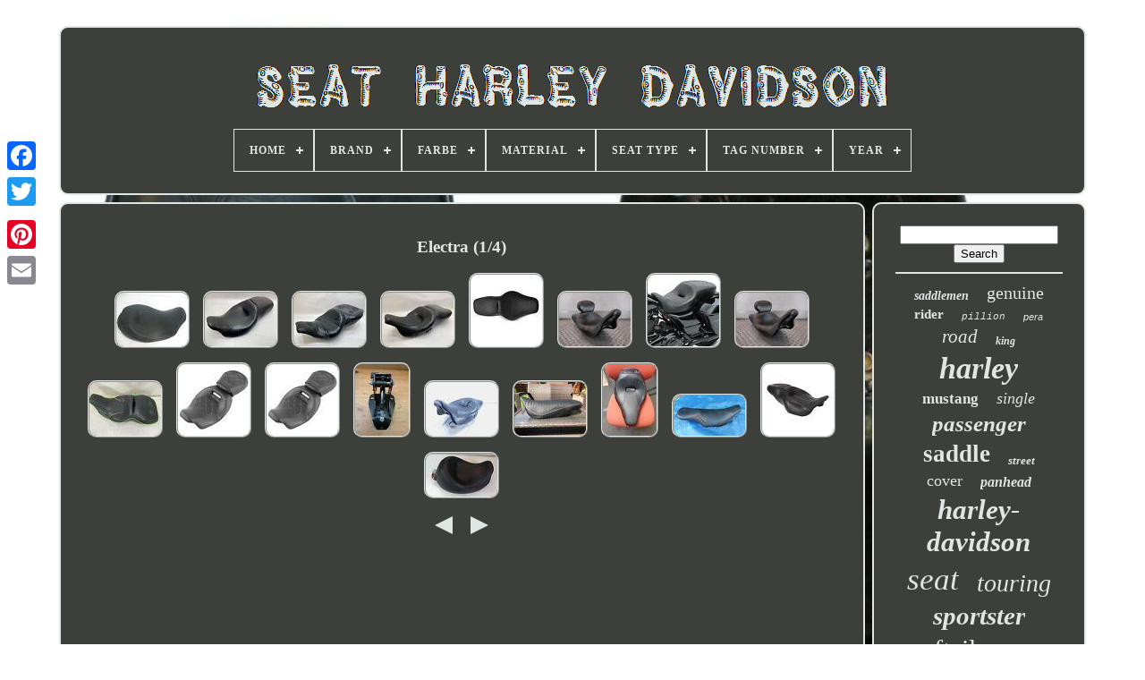

--- FILE ---
content_type: text/html
request_url: https://seatharley.com/xupem/electra.htm
body_size: 4703
content:


<!--***************************************************************************************************************************************************-->
<!doctype html> 	





	 <html>	 	

	 

	
<!--***************************************************************************************************************************************************
   HEAD
***************************************************************************************************************************************************-->
<head>
 

	  <title> Electra	  	   </title>   
	
	 
<!--***************************************************************************************************************************************************-->
<meta  http-equiv="content-type" content="text/html; charset=UTF-8"> 
	<meta content="width=device-width, initial-scale=1" name="viewport">  
	
	
 <link  href="https://seatharley.com/cijyjix.css" rel="stylesheet" type="text/css">	 
	

	
 <link   rel="stylesheet"	href="https://seatharley.com/tuwul.css"  type="text/css"> 


	 	  
<!--***************************************************************************************************************************************************-->
<script src="https://code.jquery.com/jquery-latest.min.js" type="text/javascript">   		</script> 
	
 
<script   type="text/javascript" src="https://seatharley.com/sujaxagir.js">
 

</script>  

	 
	    <script type="text/javascript"  src="https://seatharley.com/seholi.js"> 				</script> 
	   <script type="text/javascript" async	src="https://seatharley.com/tiwijeturo.js">
 
</script>  
   
	 
 	<script	type="text/javascript" src="https://seatharley.com/riryqapeho.js"   async> 
</script>	 		  
	
	<script type="text/javascript">
		 
	var a2a_config = a2a_config || {};a2a_config.no_3p = 1;	
</script> 

	
 

 <script	async   type="text/javascript"  src="//static.addtoany.com/menu/page.js"> 


  </script>  
		
<script  type="text/javascript" src="//static.addtoany.com/menu/page.js"  async></script>  
	


 
 <script type="text/javascript"   src="//static.addtoany.com/menu/page.js" async>	   </script> 

 	  </head>
  	
 
<body data-id="-1">
	
 





	 	<div style="left:0px; top:150px;" class="a2a_kit a2a_kit_size_32 a2a_floating_style a2a_vertical_style"> 
    
		
<a   class="a2a_button_facebook">  </a> 		
		
  


<!--***************************************************************************************************************************************************-->
<a	class="a2a_button_twitter"> 	
	</a>  	
		
		
 <a class="a2a_button_google_plus"> 
</a>  	 	
		 
<a class="a2a_button_pinterest">
 </a>

 
		
<a class="a2a_button_email">	 

</a>		 
	 		</div>
	

	   <div id="gehykoji">



  	 
		 	<div  id="tojirulo">	 	   
				 
<!--***************************************************************************************************************************************************-->
<a href="https://seatharley.com/">
  <img   src="https://seatharley.com/seat_harley_davidson.gif"  alt="Seat Harley Davidson">   </a> 

			
<div id='ruxaxaj' class='align-center'>
<ul>
<li class='has-sub'><a href='https://seatharley.com/'><span>Home</span></a>
<ul>
	<li><a href='https://seatharley.com/newest_items_seat_harley_davidson.htm'><span>Newest items</span></a></li>
	<li><a href='https://seatharley.com/most_viewed_items_seat_harley_davidson.htm'><span>Most viewed items</span></a></li>
	<li><a href='https://seatharley.com/latest_videos_seat_harley_davidson.htm'><span>Latest videos</span></a></li>
</ul>
</li>

<li class='has-sub'><a href='https://seatharley.com/brand/'><span>Brand</span></a>
<ul>
	<li><a href='https://seatharley.com/brand/butt_naked.htm'><span>Butt- Naked (7)</span></a></li>
	<li><a href='https://seatharley.com/brand/corbin.htm'><span>Corbin (22)</span></a></li>
	<li><a href='https://seatharley.com/brand/craftride.htm'><span>Craftride (57)</span></a></li>
	<li><a href='https://seatharley.com/brand/danny_gray.htm'><span>Danny Gray (33)</span></a></li>
	<li><a href='https://seatharley.com/brand/drag_specialties.htm'><span>Drag Specialties (18)</span></a></li>
	<li><a href='https://seatharley.com/brand/harley.htm'><span>Harley (7)</span></a></li>
	<li><a href='https://seatharley.com/brand/harley_davidson.htm'><span>Harley Davidson (127)</span></a></li>
	<li><a href='https://seatharley.com/brand/harley_davidson.htm'><span>Harley-davidson (724)</span></a></li>
	<li><a href='https://seatharley.com/brand/jmtbno.htm'><span>Jmtbno (10)</span></a></li>
	<li><a href='https://seatharley.com/brand/killer_custom.htm'><span>Killer Custom (7)</span></a></li>
	<li><a href='https://seatharley.com/brand/le_pera.htm'><span>Le Pera (92)</span></a></li>
	<li><a href='https://seatharley.com/brand/mpw.htm'><span>Mpw (32)</span></a></li>
	<li><a href='https://seatharley.com/brand/mustang.htm'><span>Mustang (92)</span></a></li>
	<li><a href='https://seatharley.com/brand/rich_phillips.htm'><span>Rich Phillips (28)</span></a></li>
	<li><a href='https://seatharley.com/brand/saddlemen.htm'><span>Saddlemen (79)</span></a></li>
	<li><a href='https://seatharley.com/brand/scottys_sled_shed.htm'><span>Scottys Sled Shed (18)</span></a></li>
	<li><a href='https://seatharley.com/brand/seat.htm'><span>Seat (8)</span></a></li>
	<li><a href='https://seatharley.com/brand/solo.htm'><span>Solo (7)</span></a></li>
	<li><a href='https://seatharley.com/brand/us_leather_car_seats.htm'><span>Us Leather Car Seats (15)</span></a></li>
	<li><a href='https://seatharley.com/brand/v_twin_manufacturing.htm'><span>V-twin Manufacturing (13)</span></a></li>
	<li><a href='https://seatharley.com/newest_items_seat_harley_davidson.htm'>... (642)</a></li>
</ul>
</li>

<li class='has-sub'><a href='https://seatharley.com/farbe/'><span>Farbe</span></a>
<ul>
	<li><a href='https://seatharley.com/farbe/chrom.htm'><span>Chrom (2)</span></a></li>
	<li><a href='https://seatharley.com/farbe/schwarz.htm'><span>Schwarz (48)</span></a></li>
	<li><a href='https://seatharley.com/newest_items_seat_harley_davidson.htm'>... (1988)</a></li>
</ul>
</li>

<li class='has-sub'><a href='https://seatharley.com/material/'><span>Material</span></a>
<ul>
	<li><a href='https://seatharley.com/material/carbon.htm'><span>Carbon (2)</span></a></li>
	<li><a href='https://seatharley.com/material/fiberglass.htm'><span>Fiberglass (3)</span></a></li>
	<li><a href='https://seatharley.com/material/foam_and_plastic.htm'><span>Foam And Plastic (3)</span></a></li>
	<li><a href='https://seatharley.com/material/genuine_leather.htm'><span>Genuine Leather (2)</span></a></li>
	<li><a href='https://seatharley.com/material/leather.htm'><span>Leather (119)</span></a></li>
	<li><a href='https://seatharley.com/material/leather_vinyl.htm'><span>Leather, Vinyl (7)</span></a></li>
	<li><a href='https://seatharley.com/material/leder.htm'><span>Leder (4)</span></a></li>
	<li><a href='https://seatharley.com/material/marine_vinyl.htm'><span>Marine Vinyl (3)</span></a></li>
	<li><a href='https://seatharley.com/material/polyurethane.htm'><span>Polyurethane (21)</span></a></li>
	<li><a href='https://seatharley.com/material/saddlehyde.htm'><span>Saddlehyde (4)</span></a></li>
	<li><a href='https://seatharley.com/material/synthetic_leather.htm'><span>Synthetic Leather (7)</span></a></li>
	<li><a href='https://seatharley.com/material/vinyl.htm'><span>Vinyl (150)</span></a></li>
	<li><a href='https://seatharley.com/newest_items_seat_harley_davidson.htm'>... (1713)</a></li>
</ul>
</li>

<li class='has-sub'><a href='https://seatharley.com/seat_type/'><span>Seat Type</span></a>
<ul>
	<li><a href='https://seatharley.com/seat_type/bobber_seat.htm'><span>Bobber Seat (3)</span></a></li>
	<li><a href='https://seatharley.com/seat_type/cafe_racer_seat.htm'><span>Cafe Racer Seat (4)</span></a></li>
	<li><a href='https://seatharley.com/seat_type/dual.htm'><span>Dual (6)</span></a></li>
	<li><a href='https://seatharley.com/seat_type/dual_comfort_seat.htm'><span>Dual Comfort Seat (4)</span></a></li>
	<li><a href='https://seatharley.com/seat_type/dual_seat.htm'><span>Dual Seat (8)</span></a></li>
	<li><a href='https://seatharley.com/seat_type/full_set.htm'><span>Full Set (31)</span></a></li>
	<li><a href='https://seatharley.com/seat_type/pillion_seat.htm'><span>Pillion Seat (28)</span></a></li>
	<li><a href='https://seatharley.com/seat_type/replacement_seat.htm'><span>Replacement Seat (90)</span></a></li>
	<li><a href='https://seatharley.com/seat_type/seat.htm'><span>Seat (12)</span></a></li>
	<li><a href='https://seatharley.com/seat_type/seat_cover.htm'><span>Seat Cover (4)</span></a></li>
	<li><a href='https://seatharley.com/seat_type/seating.htm'><span>Seating (8)</span></a></li>
	<li><a href='https://seatharley.com/seat_type/seats.htm'><span>Seats (32)</span></a></li>
	<li><a href='https://seatharley.com/seat_type/seats_seat_covers.htm'><span>Seats & Seat Covers (5)</span></a></li>
	<li><a href='https://seatharley.com/seat_type/solo_riders_seat.htm'><span>Solo Riders Seat (2)</span></a></li>
	<li><a href='https://seatharley.com/seat_type/solo_seat.htm'><span>Solo Seat (124)</span></a></li>
	<li><a href='https://seatharley.com/seat_type/two_up_seat.htm'><span>Two-up Seat (3)</span></a></li>
	<li><a href='https://seatharley.com/newest_items_seat_harley_davidson.htm'>... (1674)</a></li>
</ul>
</li>

<li class='has-sub'><a href='https://seatharley.com/tag_number/'><span>Tag Number</span></a>
<ul>
	<li><a href='https://seatharley.com/tag_number/0000815772.htm'><span>0000815772 (3)</span></a></li>
	<li><a href='https://seatharley.com/tag_number/0000888639.htm'><span>0000888639 (2)</span></a></li>
	<li><a href='https://seatharley.com/tag_number/0000900053.htm'><span>0000900053 (2)</span></a></li>
	<li><a href='https://seatharley.com/tag_number/0000901863.htm'><span>0000901863 (3)</span></a></li>
	<li><a href='https://seatharley.com/tag_number/0001337968.htm'><span>0001337968 (5)</span></a></li>
	<li><a href='https://seatharley.com/newest_items_seat_harley_davidson.htm'>... (2023)</a></li>
</ul>
</li>

<li class='has-sub'><a href='https://seatharley.com/year/'><span>Year</span></a>
<ul>
	<li><a href='https://seatharley.com/year/1979.htm'><span>1979 (2)</span></a></li>
	<li><a href='https://seatharley.com/year/1994.htm'><span>1994 (3)</span></a></li>
	<li><a href='https://seatharley.com/year/2006.htm'><span>2006 (4)</span></a></li>
	<li><a href='https://seatharley.com/year/2007.htm'><span>2007 (3)</span></a></li>
	<li><a href='https://seatharley.com/year/2016.htm'><span>2016 (5)</span></a></li>
	<li><a href='https://seatharley.com/newest_items_seat_harley_davidson.htm'>... (2021)</a></li>
</ul>
</li>

</ul>
</div>

		
  	</div> 

		
 	


	
 	<div  id="narebe">
 
			 <div  id="xetesupan">
 


					 <div id="najohalop"> 
 
</div>
 

				<h1>Electra (1/4)</h1>
<ul>
<li><a href="https://seatharley.com/2009_2020_harley_davidson_electra_glide_seat.htm" title="2009-2020 Harley Davidson Electra Glide Seat"><img src="https://seatharley.com/images/2009_2020_Harley_Davidson_Electra_Glide_Seat_01_uqxu.jpg" alt="2009-2020 Harley Davidson Electra Glide Seat"/></a></li>
<li><a href="https://seatharley.com/harley_davidson_2008_electra_glide_seat_low_saddle_52320_11.htm" title="Harley-davidson 2008 Electra Glide Seat Low Saddle 52320-11"><img src="https://seatharley.com/images/Harley_Davidson_2008_Electra_Glide_Seat_Low_Saddle_52320_11_01_vliy.jpg" alt="Harley-davidson 2008 Electra Glide Seat Low Saddle 52320-11"/></a></li>
<li><a href="https://seatharley.com/1996_harley_davidson_evo_electra_glide_flhtcui_seat_low_profile_pillow_look.htm" title="1996 Harley-davidson Evo Electra Glide Flhtcui Seat Low Profile Pillow-look"><img src="https://seatharley.com/images/1996_Harley_Davidson_Evo_Electra_Glide_FLHTCUI_Seat_Low_Profile_Pillow_Look_01_ys.jpg" alt="1996 Harley-davidson Evo Electra Glide Flhtcui Seat Low Profile Pillow-look"/></a></li>
<li><a href="https://seatharley.com/harley_davidson_2006_cvo_electra_glide_seat_heated_51718_06.htm" title="Harley-davidson 2006 Cvo Electra Glide Seat Heated 51718-06"><img src="https://seatharley.com/images/Harley_Davidson_2006_CVO_Electra_Glide_Seat_Heated_51718_06_01_ds.jpg" alt="Harley-davidson 2006 Cvo Electra Glide Seat Heated 51718-06"/></a></li>
<li><a href="https://seatharley.com/seat_for_harley_davidson_electra_glide_ultra_classic_97_07_db1_two_up.htm" title="Seat For Harley Davidson Electra Glide Ultra Classic 97-07 Db1 Two-up"><img src="https://seatharley.com/images/Seat_for_Harley_Davidson_Electra_Glide_Ultra_Classic_97_07_DB1_Two_Up_01_harp.jpg" alt="Seat For Harley Davidson Electra Glide Ultra Classic 97-07 Db1 Two-up"/></a></li>
<li><a href="https://seatharley.com/2006_harley_davidson_electra_glide_seat_split_backrest_2.htm" title="2006 Harley Davidson Electra Glide Seat (split Backrest)"><img src="https://seatharley.com/images/2006_HARLEY_DAVIDSON_ELECTRA_GLIDE_Seat_split_backrest_01_jecn.jpg" alt="2006 Harley Davidson Electra Glide Seat (split Backrest)"/></a></li>
<li><a href="https://seatharley.com/touring_seat_for_harley_davidson_electra_glide_ultra_limited_15_23_hammock.htm" title="Touring Seat For Harley Davidson Electra Glide Ultra Limited 15-23 Hammock"><img src="https://seatharley.com/images/Touring_Seat_for_Harley_Davidson_Electra_Glide_Ultra_Limited_15_23_Hammock_01_let.jpg" alt="Touring Seat For Harley Davidson Electra Glide Ultra Limited 15-23 Hammock"/></a></li>
<li><a href="https://seatharley.com/2006_harley_davidson_electra_glide_seat_split_backrest.htm" title="2006 Harley Davidson Electra Glide Seat (split Backrest)"><img src="https://seatharley.com/images/2006_HARLEY_DAVIDSON_ELECTRA_GLIDE_Seat_split_backrest_01_ac.jpg" alt="2006 Harley Davidson Electra Glide Seat (split Backrest)"/></a></li>
<li><a href="https://seatharley.com/2002_harley_davidson_flh_electra_glide_oem_hd_seat_saddle_2_up_driver_passenger_2.htm" title="2002 Harley Davidson Flh Electra Glide Oem Hd Seat Saddle 2 Up Driver Passenger"><img src="https://seatharley.com/images/2002_Harley_Davidson_Flh_Electra_Glide_Oem_Hd_Seat_Saddle_2_Up_Driver_Passenger_01_pomn.jpg" alt="2002 Harley Davidson Flh Electra Glide Oem Hd Seat Saddle 2 Up Driver Passenger"/></a></li>
<li><a href="https://seatharley.com/driver_passenger_seat_set_fit_for_harley_davidson_electra_glide_ultra_10_20.htm" title="Driver Passenger Seat Set Fit For Harley-davidson Electra Glide Ultra 10-20"><img src="https://seatharley.com/images/Driver_Passenger_Seat_Set_Fit_for_Harley_Davidson_Electra_Glide_Ultra_10_20_01_tfmr.jpg" alt="Driver Passenger Seat Set Fit For Harley-davidson Electra Glide Ultra 10-20"/></a></li>
<li><a href="https://seatharley.com/driver_passenger_seat_set_fit_for_harley_davidson_electra_glide_standard_09_11.htm" title="Driver Passenger Seat Set Fit For Harley-davidson Electra Glide Standard 09-11"><img src="https://seatharley.com/images/Driver_Passenger_Seat_Set_Fit_for_Harley_Davidson_Electra_Glide_Standard_09_11_01_wm.jpg" alt="Driver Passenger Seat Set Fit For Harley-davidson Electra Glide Standard 09-11"/></a></li>
<li><a href="https://seatharley.com/harley_davidson_road_king_electra_glide_riders_front_backrest_seat_mount_bracket.htm" title="Harley-davidson Road King Electra Glide Riders Front Backrest Seat Mount Bracket"><img src="https://seatharley.com/images/Harley_Davidson_Road_King_Electra_Glide_Riders_Front_Backrest_Seat_Mount_Bracket_01_mei.jpg" alt="Harley-davidson Road King Electra Glide Riders Front Backrest Seat Mount Bracket"/></a></li>
<li><a href="https://seatharley.com/harley_davidson_road_king_street_electra_glide_heated_rider_passenger_seat.htm" title="Harley Davidson Road King Street &amp; Electra Glide Heated Rider &amp; Passenger Seat"><img src="https://seatharley.com/images/Harley_Davidson_Road_King_Street_Electra_Glide_Heated_Rider_Passenger_Seat_01_ve.jpg" alt="Harley Davidson Road King Street &amp; Electra Glide Heated Rider &amp; Passenger Seat"/></a></li>
<li><a href="https://seatharley.com/harley_davidson_roadking_electra_glide_street_glide_seat_touring_2008.htm" title="Harley Davidson Roadking Electra Glide Street Glide Seat Touring 2008"><img src="https://seatharley.com/images/Harley_Davidson_Roadking_Electra_Glide_Street_Glide_Seat_Touring_2008_01_sjth.jpg" alt="Harley Davidson Roadking Electra Glide Street Glide Seat Touring 2008"/></a></li>
<li><a href="https://seatharley.com/harley_davidson_25301_riders_solo_seat_electra_glide_p52000097_2015_v_g_c_2.htm" title="Harley-davidson 25301 Riders Solo Seat, Electra Glide P52000097 2015. V. G. C"><img src="https://seatharley.com/images/Harley_Davidson_25301_Riders_Solo_Seat_Electra_Glide_P52000097_2015_V_G_C_01_bak.jpg" alt="Harley-davidson 25301 Riders Solo Seat, Electra Glide P52000097 2015. V. G. C"/></a></li>
<li><a href="https://seatharley.com/97_01_harley_davidson_electra_glide_le_pera_silhouette_low_profile_seat.htm" title="97 -01 Harley Davidson Electra Glide Le Pera Silhouette Low Profile Seat"><img src="https://seatharley.com/images/97_01_Harley_Davidson_Electra_Glide_Le_Pera_Silhouette_Low_Profile_Seat_01_cwb.jpg" alt="97 -01 Harley Davidson Electra Glide Le Pera Silhouette Low Profile Seat"/></a></li>
<li><a href="https://seatharley.com/driver_passenger_seat_fit_for_harley_davidson_touring_electra_glide_2009_2021_us.htm" title="Driver Passenger Seat Fit For Harley Davidson Touring Electra Glide 2009-2021 Us"><img src="https://seatharley.com/images/Driver_Passenger_Seat_Fit_For_Harley_Davidson_Touring_Electra_Glide_2009_2021_US_01_wynu.jpg" alt="Driver Passenger Seat Fit For Harley Davidson Touring Electra Glide 2009-2021 Us"/></a></li>
<li><a href="https://seatharley.com/harley_davidson_51928_01_sundowner_solo_bucket_seat_road_king_1997_2007_electra.htm" title="Harley Davidson 51928-01 Sundowner Solo Bucket Seat Road King 1997-2007 Electra"><img src="https://seatharley.com/images/Harley_Davidson_51928_01_Sundowner_Solo_Bucket_Seat_Road_King_1997_2007_Electra_01_yts.jpg" alt="Harley Davidson 51928-01 Sundowner Solo Bucket Seat Road King 1997-2007 Electra"/></a></li>
</ul>
<a href="https://seatharley.com/xupem/electra_4.htm" id="tidaj"></a><a href="https://seatharley.com/xupem/electra_2.htm" id="wezed"></a>
				
				  

<!--***************************************************************************************************************************************************-->
<script type="text/javascript"> 	


					qagadewyma();
				  </script> 
 
				
				   
<!--***************************************************************************************************************************************************-->
<div style="margin:10px auto;width:120px;"  class="a2a_kit a2a_default_style">  
					    <a class="a2a_button_facebook">		
	</a>	 	
						  	<a class="a2a_button_twitter">
	
 </a>  

 
					   	 	<a  class="a2a_button_google_plus">

	 </a>

	  
					 		<a class="a2a_button_pinterest">    </a>	   	
					  <a class="a2a_button_email"> </a>

				
	
 </div>  
					
				
			 </div>
 
				<div id="kafekafivo"> 
				
				
  <div  id="vowywexi">

  	 
					
 	
	<hr>	

 

				</div> 

				 <div  id="bale">    
	
	
	 	</div>
 	
				
				
 
 
 <div id="suci">


					<a style="font-family:Geneva;font-size:14px;font-weight:bolder;font-style:oblique;text-decoration:none" href="https://seatharley.com/xupem/saddlemen.htm">saddlemen</a><a style="font-family:Old English Text MT;font-size:20px;font-weight:normal;font-style:normal;text-decoration:none" href="https://seatharley.com/xupem/genuine.htm">genuine</a><a style="font-family:MS-DOS CP 437;font-size:15px;font-weight:bolder;font-style:normal;text-decoration:none" href="https://seatharley.com/xupem/rider.htm">rider</a><a style="font-family:Courier New;font-size:11px;font-weight:normal;font-style:italic;text-decoration:none" href="https://seatharley.com/xupem/pillion.htm">pillion</a><a style="font-family:Helvetica;font-size:11px;font-weight:normal;font-style:oblique;text-decoration:none" href="https://seatharley.com/xupem/pera.htm">pera</a><a style="font-family:Monaco;font-size:21px;font-weight:lighter;font-style:oblique;text-decoration:none" href="https://seatharley.com/xupem/road.htm">road</a><a style="font-family:Coronet;font-size:12px;font-weight:bold;font-style:oblique;text-decoration:none" href="https://seatharley.com/xupem/king.htm">king</a><a style="font-family:MS-DOS CP 437;font-size:34px;font-weight:bold;font-style:oblique;text-decoration:none" href="https://seatharley.com/xupem/harley.htm">harley</a><a style="font-family:Braggadocio;font-size:17px;font-weight:bolder;font-style:normal;text-decoration:none" href="https://seatharley.com/xupem/mustang.htm">mustang</a><a style="font-family:Desdemona;font-size:18px;font-weight:lighter;font-style:oblique;text-decoration:none" href="https://seatharley.com/xupem/single.htm">single</a><a style="font-family:Aardvark;font-size:25px;font-weight:bolder;font-style:oblique;text-decoration:none" href="https://seatharley.com/xupem/passenger.htm">passenger</a><a style="font-family:Merlin;font-size:27px;font-weight:bolder;font-style:normal;text-decoration:none" href="https://seatharley.com/xupem/saddle.htm">saddle</a><a style="font-family:Braggadocio;font-size:13px;font-weight:bolder;font-style:italic;text-decoration:none" href="https://seatharley.com/xupem/street.htm">street</a><a style="font-family:Univers Condensed;font-size:18px;font-weight:lighter;font-style:normal;text-decoration:none" href="https://seatharley.com/xupem/cover.htm">cover</a><a style="font-family:Monaco;font-size:16px;font-weight:bold;font-style:italic;text-decoration:none" href="https://seatharley.com/xupem/panhead.htm">panhead</a><a style="font-family:Letter Gothic;font-size:31px;font-weight:bolder;font-style:italic;text-decoration:none" href="https://seatharley.com/xupem/harley_davidson.htm">harley-davidson</a><a style="font-family:Bodoni MT Ultra Bold;font-size:35px;font-weight:normal;font-style:italic;text-decoration:none" href="https://seatharley.com/xupem/seat.htm">seat</a><a style="font-family:Monotype.com;font-size:28px;font-weight:lighter;font-style:oblique;text-decoration:none" href="https://seatharley.com/xupem/touring.htm">touring</a><a style="font-family:Colonna MT;font-size:29px;font-weight:bolder;font-style:oblique;text-decoration:none" href="https://seatharley.com/xupem/sportster.htm">sportster</a><a style="font-family:Terminal;font-size:30px;font-weight:normal;font-style:normal;text-decoration:none" href="https://seatharley.com/xupem/softail.htm">softail</a><a style="font-family:Humanst521 Cn BT;font-size:13px;font-weight:bold;font-style:normal;text-decoration:none" href="https://seatharley.com/xupem/sundowner.htm">sundowner</a><a style="font-family:Britannic Bold;font-size:19px;font-weight:normal;font-style:oblique;text-decoration:none" href="https://seatharley.com/xupem/dual.htm">dual</a><a style="font-family:Univers;font-size:24px;font-weight:lighter;font-style:oblique;text-decoration:none" href="https://seatharley.com/xupem/leather.htm">leather</a><a style="font-family:MS LineDraw;font-size:22px;font-weight:bold;font-style:italic;text-decoration:none" href="https://seatharley.com/xupem/dyna.htm">dyna</a><a style="font-family:Sonoma;font-size:14px;font-weight:bolder;font-style:normal;text-decoration:none" href="https://seatharley.com/xupem/2_up.htm">2-up</a><a style="font-family:Bookman Old Style;font-size:32px;font-weight:normal;font-style:oblique;text-decoration:none" href="https://seatharley.com/xupem/solo.htm">solo</a><a style="font-family:MS-DOS CP 437;font-size:17px;font-weight:bold;font-style:normal;text-decoration:none" href="https://seatharley.com/xupem/heritage.htm">heritage</a><a style="font-family:MS LineDraw;font-size:23px;font-weight:lighter;font-style:italic;text-decoration:none" href="https://seatharley.com/xupem/black.htm">black</a><a style="font-family:Impact;font-size:26px;font-weight:bold;font-style:normal;text-decoration:none" href="https://seatharley.com/xupem/glide.htm">glide</a><a style="font-family:Ner Berolina MT;font-size:16px;font-weight:bold;font-style:oblique;text-decoration:none" href="https://seatharley.com/xupem/motorcycle.htm">motorcycle</a><a style="font-family:Bookman Old Style;font-size:19px;font-weight:bolder;font-style:normal;text-decoration:none" href="https://seatharley.com/xupem/driver.htm">driver</a><a style="font-family:Carleton ;font-size:10px;font-weight:normal;font-style:italic;text-decoration:none" href="https://seatharley.com/xupem/custom.htm">custom</a><a style="font-family:Arial Narrow;font-size:15px;font-weight:bolder;font-style:oblique;text-decoration:none" href="https://seatharley.com/xupem/riders.htm">riders</a><a style="font-family:Monaco;font-size:33px;font-weight:bold;font-style:italic;text-decoration:none" href="https://seatharley.com/xupem/davidson.htm">davidson</a><a style="font-family:GV Terminal;font-size:12px;font-weight:normal;font-style:oblique;text-decoration:none" href="https://seatharley.com/xupem/chopper.htm">chopper</a>  
					</div>	 
			
			


</div>
 	

		
 	
</div>
  
	
		
<div   id="cupuduv">

  


		
				

<ul>	 	
 
 
				
  	<li> 
					 <a href="https://seatharley.com/">Home</a>
	 

				 			</li> 

				  

 
<!--***************************************************************************************************************************************************-->
<li>  
					 

<a  href="https://seatharley.com/contactus.php"> 
	Contact
 </a>	


					 </li>  
					 

<li>	 	  
					
	<a href="https://seatharley.com/privacy_policies.htm">  Privacy Policy Agreement	</a>
			
				
 
</li>	
	 
				 
	
<li>   
 
					  <a href="https://seatharley.com/jufyn.htm"> 
 	Service Agreement	</a>
				</li>
  
 

				

					 	</ul> 	
 
			
		  </div>     

	</div>	
   
 
	
		 
</body>	 
  	


 	 </HTML>

	